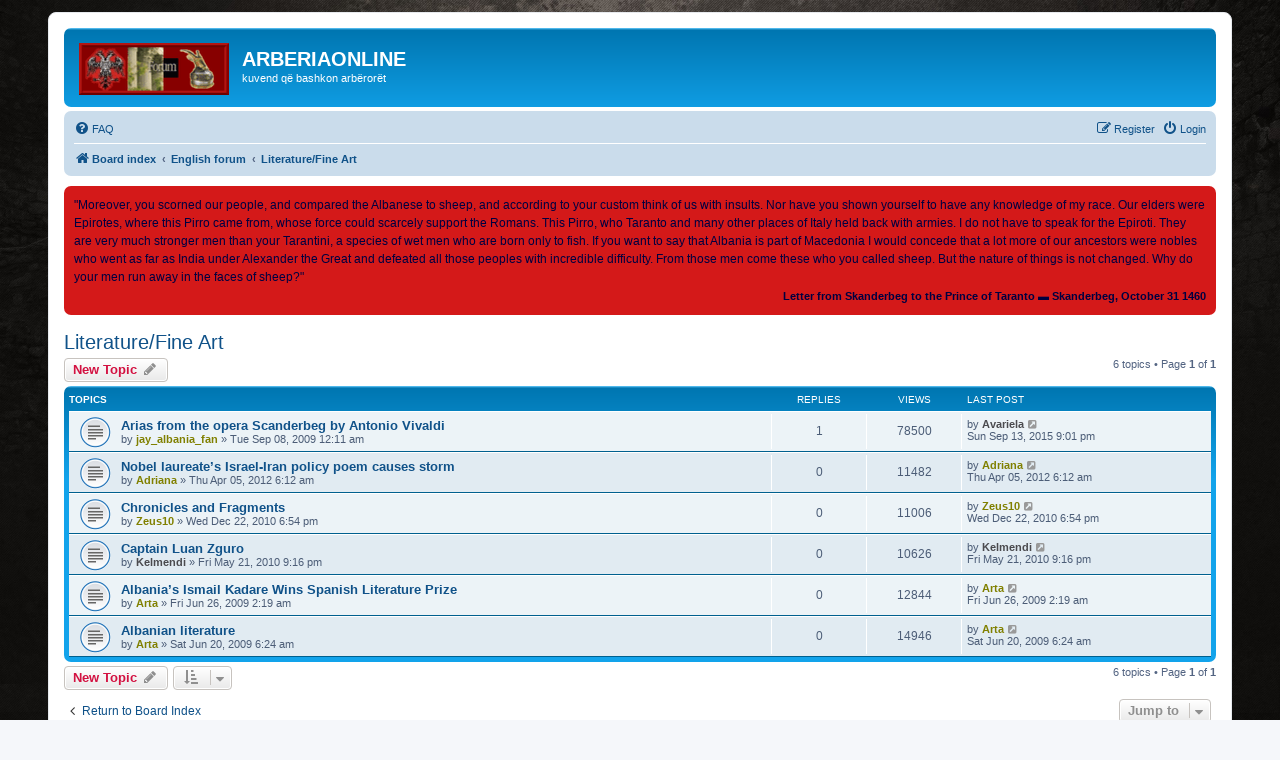

--- FILE ---
content_type: text/html; charset=UTF-8
request_url: http://www.arberiaonline.com/viewforum.php?f=26&sid=7e226346145ab946559af35042d5bec7
body_size: 7565
content:
<!DOCTYPE html>
<html dir="ltr" lang="en-gb">
<head>
<meta charset="utf-8" />
<meta http-equiv="X-UA-Compatible" content="IE=edge">
<meta name="viewport" content="width=device-width, initial-scale=1" />

<title>Literature/Fine Art - ARBERIAONLINE</title>

	<link rel="alternate" type="application/atom+xml" title="Feed - ARBERIAONLINE" href="/feed?sid=1c3ad8cb2e493fe86d54491569ef5a4f">	<link rel="alternate" type="application/atom+xml" title="Feed - News" href="/feed/news?sid=1c3ad8cb2e493fe86d54491569ef5a4f">	<link rel="alternate" type="application/atom+xml" title="Feed - All forums" href="/feed/forums?sid=1c3ad8cb2e493fe86d54491569ef5a4f">	<link rel="alternate" type="application/atom+xml" title="Feed - New Topics" href="/feed/topics?sid=1c3ad8cb2e493fe86d54491569ef5a4f">	<link rel="alternate" type="application/atom+xml" title="Feed - Active Topics" href="/feed/topics_active?sid=1c3ad8cb2e493fe86d54491569ef5a4f">	<link rel="alternate" type="application/atom+xml" title="Feed - Forum - Literature/Fine Art" href="/feed/forum/26?sid=1c3ad8cb2e493fe86d54491569ef5a4f">		
	<link rel="canonical" href="http://www.arberiaonline.com/viewforum.php?f=26">

<!--
	phpBB style name: prosilver
	Based on style:   prosilver (this is the default phpBB3 style)
	Original author:  Tom Beddard ( http://www.subBlue.com/ )
	Modified by:
-->

<link href="./assets/css/font-awesome.min.css?assets_version=220" rel="stylesheet">
<link href="./styles/prosilver/theme/stylesheet.css?assets_version=220" rel="stylesheet">
<link href="./styles/prosilver/theme/en/stylesheet.css?assets_version=220" rel="stylesheet">




<!--[if lte IE 9]>
	<link href="./styles/prosilver/theme/tweaks.css?assets_version=220" rel="stylesheet">
<![endif]-->

	
<link href="./ext/alex75/background/styles/prosilver/theme/background.css?assets_version=220" rel="stylesheet" media="screen" />
<link href="./ext/phpbb/boardannouncements/styles/all/theme/boardannouncements.css?assets_version=220" rel="stylesheet" media="screen" />



</head>
<body id="phpbb" class="nojs notouch section-viewforum ltr ">


<div id="wrap" class="wrap">
	<a id="top" class="top-anchor" accesskey="t"></a>
	<div id="page-header">
		<div class="headerbar" role="banner">
					<div class="inner">

			<div id="site-description" class="site-description">
		<a id="logo" class="logo" href="./index.php?sid=1c3ad8cb2e493fe86d54491569ef5a4f" title="Board index">
					<span class="site_logo"></span>
				</a>
				<h1>ARBERIAONLINE</h1>
				<p>kuvend që bashkon arbërorët</p>
				<p class="skiplink"><a href="#start_here">Skip to content</a></p>
			</div>

									
			</div>
					</div>
				<div class="navbar" role="navigation">
	<div class="inner">

	<ul id="nav-main" class="nav-main linklist" role="menubar">

		<li id="quick-links" class="quick-links dropdown-container responsive-menu hidden" data-skip-responsive="true">
			<a href="#" class="dropdown-trigger">
				<i class="icon fa-bars fa-fw" aria-hidden="true"></i><span>Quick links</span>
			</a>
			<div class="dropdown">
				<div class="pointer"><div class="pointer-inner"></div></div>
				<ul class="dropdown-contents" role="menu">
					
					
										<li class="separator"></li>

									</ul>
			</div>
		</li>

				<li data-skip-responsive="true">
			<a href="/help/faq?sid=1c3ad8cb2e493fe86d54491569ef5a4f" rel="help" title="Frequently Asked Questions" role="menuitem">
				<i class="icon fa-question-circle fa-fw" aria-hidden="true"></i><span>FAQ</span>
			</a>
		</li>
						
			<li class="rightside"  data-skip-responsive="true">
			<a href="./ucp.php?mode=login&amp;redirect=viewforum.php%3Ff%3D26&amp;sid=1c3ad8cb2e493fe86d54491569ef5a4f" title="Login" accesskey="x" role="menuitem">
				<i class="icon fa-power-off fa-fw" aria-hidden="true"></i><span>Login</span>
			</a>
		</li>
					<li class="rightside" data-skip-responsive="true">
				<a href="./ucp.php?mode=register&amp;sid=1c3ad8cb2e493fe86d54491569ef5a4f" role="menuitem">
					<i class="icon fa-pencil-square-o  fa-fw" aria-hidden="true"></i><span>Register</span>
				</a>
			</li>
						</ul>

	<ul id="nav-breadcrumbs" class="nav-breadcrumbs linklist navlinks" role="menubar">
				
		
		<li class="breadcrumbs" itemscope itemtype="https://schema.org/BreadcrumbList">

			
							<span class="crumb" itemtype="https://schema.org/ListItem" itemprop="itemListElement" itemscope><a itemprop="item" href="./index.php?sid=1c3ad8cb2e493fe86d54491569ef5a4f" accesskey="h" data-navbar-reference="index"><i class="icon fa-home fa-fw"></i><span itemprop="name">Board index</span></a><meta itemprop="position" content="1" /></span>

											
								<span class="crumb" itemtype="https://schema.org/ListItem" itemprop="itemListElement" itemscope data-forum-id="1"><a itemprop="item" href="./viewforum.php?f=1&amp;sid=1c3ad8cb2e493fe86d54491569ef5a4f"><span itemprop="name">English forum</span></a><meta itemprop="position" content="2" /></span>
															
								<span class="crumb" itemtype="https://schema.org/ListItem" itemprop="itemListElement" itemscope data-forum-id="26"><a itemprop="item" href="./viewforum.php?f=26&amp;sid=1c3ad8cb2e493fe86d54491569ef5a4f"><span itemprop="name">Literature/Fine Art</span></a><meta itemprop="position" content="3" /></span>
							
					</li>

		
			</ul>

	</div>
</div>
	</div>

	
	<a id="start_here" class="anchor"></a>
	<div id="page-body" class="page-body" role="main">
		
				<div id="phpbb_announcement" style="background-color:#d41919">
				<div><span style="color:#000040">"Moreover, you scorned our people, and compared the Albanese to sheep, and according to your custom think of us with insults. Nor have you shown yourself to have any knowledge of my race. Our elders were Epirotes, where this Pirro came from, whose force could scarcely support the Romans. This Pirro, who Taranto and many other places of Italy held back with armies. I do not have to speak for the Epiroti. They are very much stronger men than your Tarantini, a species of wet men who are born only to fish. If you want to say that Albania is part of Macedonia I would concede that a lot more of our ancestors were nobles who went as far as India under Alexander the Great and defeated all those peoples with incredible difficulty. From those men come these who you called sheep. But the nature of things is not changed. Why do your men run away in the faces of sheep?"</span><br>

<div style="text-align:right"><span style="color:#000040"><span style="font-size:85%;line-height:116%"><strong class="text-strong">Letter from Skanderbeg to the Prince of Taranto  ▬              Skanderbeg, October 31 1460</strong></span></span></div></div>
	</div>
<h2 class="forum-title"><a href="./viewforum.php?f=26&amp;sid=1c3ad8cb2e493fe86d54491569ef5a4f">Literature/Fine Art</a></h2>
<div>
	<!-- NOTE: remove the style="display: none" when you want to have the forum description on the forum body -->
	<div style="display: none !important;">Here you can talk about all types of literature and fine art.<br /></div>	</div>



	<div class="action-bar bar-top">

				
		<a href="./posting.php?mode=post&amp;f=26&amp;sid=1c3ad8cb2e493fe86d54491569ef5a4f" class="button" title="Post a new topic">
							<span>New Topic</span> <i class="icon fa-pencil fa-fw" aria-hidden="true"></i>
					</a>
				
	
	<div class="pagination">
				6 topics
					&bull; Page <strong>1</strong> of <strong>1</strong>
			</div>

	</div>




	
			<div class="forumbg">
		<div class="inner">
		<ul class="topiclist">
			<li class="header">
				<dl class="row-item">
					<dt><div class="list-inner">Topics</div></dt>
					<dd class="posts">Replies</dd>
					<dd class="views">Views</dd>
					<dd class="lastpost"><span>Last post</span></dd>
				</dl>
			</li>
		</ul>
		<ul class="topiclist topics">
	
				<li class="row bg1">
						<dl class="row-item topic_read">
				<dt title="No unread posts">
										<div class="list-inner">
																		<a href="./viewtopic.php?f=26&amp;t=602&amp;sid=1c3ad8cb2e493fe86d54491569ef5a4f" class="topictitle">Arias from the opera Scanderbeg by Antonio Vivaldi</a>																								<br />
						
												<div class="responsive-show" style="display: none;">
							Last post by <a href="./memberlist.php?mode=viewprofile&amp;u=49649&amp;sid=1c3ad8cb2e493fe86d54491569ef5a4f" style="color: #4b4b4f;" class="username-coloured">Avariela</a> &laquo; <a href="./viewtopic.php?f=26&amp;t=602&amp;p=42138&amp;sid=1c3ad8cb2e493fe86d54491569ef5a4f#p42138" title="Go to last post"><time datetime="2015-09-13T21:01:51+00:00">Sun Sep 13, 2015 9:01 pm</time></a>
													</div>
														<span class="responsive-show left-box" style="display: none;">Replies: <strong>1</strong></span>
													
						<div class="topic-poster responsive-hide left-box">
																												by <a href="./memberlist.php?mode=viewprofile&amp;u=75&amp;sid=1c3ad8cb2e493fe86d54491569ef5a4f" style="color: #808000;" class="username-coloured">jay_albania_fan</a> &raquo; <time datetime="2009-09-08T00:11:10+00:00">Tue Sep 08, 2009 12:11 am</time>
																				</div>

						
											</div>
				</dt>
				<dd class="posts">1 <dfn>Replies</dfn></dd>
				<dd class="views">78500 <dfn>Views</dfn></dd>
				<dd class="lastpost">
					<span><dfn>Last post </dfn>by <a href="./memberlist.php?mode=viewprofile&amp;u=49649&amp;sid=1c3ad8cb2e493fe86d54491569ef5a4f" style="color: #4b4b4f;" class="username-coloured">Avariela</a>													<a href="./viewtopic.php?f=26&amp;t=602&amp;p=42138&amp;sid=1c3ad8cb2e493fe86d54491569ef5a4f#p42138" title="Go to last post">
								<i class="icon fa-external-link-square fa-fw icon-lightgray icon-md" aria-hidden="true"></i><span class="sr-only"></span>
							</a>
												<br /><time datetime="2015-09-13T21:01:51+00:00">Sun Sep 13, 2015 9:01 pm</time>
					</span>
				</dd>
			</dl>
					</li>
		
	

	
	
				<li class="row bg2">
						<dl class="row-item topic_read">
				<dt title="No unread posts">
										<div class="list-inner">
																		<a href="./viewtopic.php?f=26&amp;t=5094&amp;sid=1c3ad8cb2e493fe86d54491569ef5a4f" class="topictitle">Nobel laureate’s Israel-Iran policy poem causes storm</a>																								<br />
						
												<div class="responsive-show" style="display: none;">
							Last post by <a href="./memberlist.php?mode=viewprofile&amp;u=55&amp;sid=1c3ad8cb2e493fe86d54491569ef5a4f" style="color: #808000;" class="username-coloured">Adriana</a> &laquo; <a href="./viewtopic.php?f=26&amp;t=5094&amp;p=32191&amp;sid=1c3ad8cb2e493fe86d54491569ef5a4f#p32191" title="Go to last post"><time datetime="2012-04-05T06:12:58+00:00">Thu Apr 05, 2012 6:12 am</time></a>
													</div>
													
						<div class="topic-poster responsive-hide left-box">
																												by <a href="./memberlist.php?mode=viewprofile&amp;u=55&amp;sid=1c3ad8cb2e493fe86d54491569ef5a4f" style="color: #808000;" class="username-coloured">Adriana</a> &raquo; <time datetime="2012-04-05T06:12:58+00:00">Thu Apr 05, 2012 6:12 am</time>
																				</div>

						
											</div>
				</dt>
				<dd class="posts">0 <dfn>Replies</dfn></dd>
				<dd class="views">11482 <dfn>Views</dfn></dd>
				<dd class="lastpost">
					<span><dfn>Last post </dfn>by <a href="./memberlist.php?mode=viewprofile&amp;u=55&amp;sid=1c3ad8cb2e493fe86d54491569ef5a4f" style="color: #808000;" class="username-coloured">Adriana</a>													<a href="./viewtopic.php?f=26&amp;t=5094&amp;p=32191&amp;sid=1c3ad8cb2e493fe86d54491569ef5a4f#p32191" title="Go to last post">
								<i class="icon fa-external-link-square fa-fw icon-lightgray icon-md" aria-hidden="true"></i><span class="sr-only"></span>
							</a>
												<br /><time datetime="2012-04-05T06:12:58+00:00">Thu Apr 05, 2012 6:12 am</time>
					</span>
				</dd>
			</dl>
					</li>
		
	

	
	
				<li class="row bg1">
						<dl class="row-item topic_read">
				<dt title="No unread posts">
										<div class="list-inner">
																		<a href="./viewtopic.php?f=26&amp;t=3700&amp;sid=1c3ad8cb2e493fe86d54491569ef5a4f" class="topictitle">Chronicles and Fragments</a>																								<br />
						
												<div class="responsive-show" style="display: none;">
							Last post by <a href="./memberlist.php?mode=viewprofile&amp;u=58&amp;sid=1c3ad8cb2e493fe86d54491569ef5a4f" style="color: #808000;" class="username-coloured">Zeus10</a> &laquo; <a href="./viewtopic.php?f=26&amp;t=3700&amp;p=22823&amp;sid=1c3ad8cb2e493fe86d54491569ef5a4f#p22823" title="Go to last post"><time datetime="2010-12-22T18:54:00+00:00">Wed Dec 22, 2010 6:54 pm</time></a>
													</div>
													
						<div class="topic-poster responsive-hide left-box">
																												by <a href="./memberlist.php?mode=viewprofile&amp;u=58&amp;sid=1c3ad8cb2e493fe86d54491569ef5a4f" style="color: #808000;" class="username-coloured">Zeus10</a> &raquo; <time datetime="2010-12-22T18:54:00+00:00">Wed Dec 22, 2010 6:54 pm</time>
																				</div>

						
											</div>
				</dt>
				<dd class="posts">0 <dfn>Replies</dfn></dd>
				<dd class="views">11006 <dfn>Views</dfn></dd>
				<dd class="lastpost">
					<span><dfn>Last post </dfn>by <a href="./memberlist.php?mode=viewprofile&amp;u=58&amp;sid=1c3ad8cb2e493fe86d54491569ef5a4f" style="color: #808000;" class="username-coloured">Zeus10</a>													<a href="./viewtopic.php?f=26&amp;t=3700&amp;p=22823&amp;sid=1c3ad8cb2e493fe86d54491569ef5a4f#p22823" title="Go to last post">
								<i class="icon fa-external-link-square fa-fw icon-lightgray icon-md" aria-hidden="true"></i><span class="sr-only"></span>
							</a>
												<br /><time datetime="2010-12-22T18:54:00+00:00">Wed Dec 22, 2010 6:54 pm</time>
					</span>
				</dd>
			</dl>
					</li>
		
	

	
	
				<li class="row bg2">
						<dl class="row-item topic_read">
				<dt title="No unread posts">
										<div class="list-inner">
																		<a href="./viewtopic.php?f=26&amp;t=2508&amp;sid=1c3ad8cb2e493fe86d54491569ef5a4f" class="topictitle">Captain Luan Zguro</a>																								<br />
						
												<div class="responsive-show" style="display: none;">
							Last post by <a href="./memberlist.php?mode=viewprofile&amp;u=1238&amp;sid=1c3ad8cb2e493fe86d54491569ef5a4f" style="color: #4b4b4f;" class="username-coloured">Kelmendi</a> &laquo; <a href="./viewtopic.php?f=26&amp;t=2508&amp;p=14495&amp;sid=1c3ad8cb2e493fe86d54491569ef5a4f#p14495" title="Go to last post"><time datetime="2010-05-21T21:16:18+00:00">Fri May 21, 2010 9:16 pm</time></a>
													</div>
													
						<div class="topic-poster responsive-hide left-box">
																												by <a href="./memberlist.php?mode=viewprofile&amp;u=1238&amp;sid=1c3ad8cb2e493fe86d54491569ef5a4f" style="color: #4b4b4f;" class="username-coloured">Kelmendi</a> &raquo; <time datetime="2010-05-21T21:16:18+00:00">Fri May 21, 2010 9:16 pm</time>
																				</div>

						
											</div>
				</dt>
				<dd class="posts">0 <dfn>Replies</dfn></dd>
				<dd class="views">10626 <dfn>Views</dfn></dd>
				<dd class="lastpost">
					<span><dfn>Last post </dfn>by <a href="./memberlist.php?mode=viewprofile&amp;u=1238&amp;sid=1c3ad8cb2e493fe86d54491569ef5a4f" style="color: #4b4b4f;" class="username-coloured">Kelmendi</a>													<a href="./viewtopic.php?f=26&amp;t=2508&amp;p=14495&amp;sid=1c3ad8cb2e493fe86d54491569ef5a4f#p14495" title="Go to last post">
								<i class="icon fa-external-link-square fa-fw icon-lightgray icon-md" aria-hidden="true"></i><span class="sr-only"></span>
							</a>
												<br /><time datetime="2010-05-21T21:16:18+00:00">Fri May 21, 2010 9:16 pm</time>
					</span>
				</dd>
			</dl>
					</li>
		
	

	
	
				<li class="row bg1">
						<dl class="row-item topic_read">
				<dt title="No unread posts">
										<div class="list-inner">
																		<a href="./viewtopic.php?f=26&amp;t=111&amp;sid=1c3ad8cb2e493fe86d54491569ef5a4f" class="topictitle">Albania’s Ismail Kadare Wins Spanish Literature Prize</a>																								<br />
						
												<div class="responsive-show" style="display: none;">
							Last post by <a href="./memberlist.php?mode=viewprofile&amp;u=54&amp;sid=1c3ad8cb2e493fe86d54491569ef5a4f" style="color: #808000;" class="username-coloured">Arta</a> &laquo; <a href="./viewtopic.php?f=26&amp;t=111&amp;p=439&amp;sid=1c3ad8cb2e493fe86d54491569ef5a4f#p439" title="Go to last post"><time datetime="2009-06-26T02:19:05+00:00">Fri Jun 26, 2009 2:19 am</time></a>
													</div>
													
						<div class="topic-poster responsive-hide left-box">
																												by <a href="./memberlist.php?mode=viewprofile&amp;u=54&amp;sid=1c3ad8cb2e493fe86d54491569ef5a4f" style="color: #808000;" class="username-coloured">Arta</a> &raquo; <time datetime="2009-06-26T02:19:05+00:00">Fri Jun 26, 2009 2:19 am</time>
																				</div>

						
											</div>
				</dt>
				<dd class="posts">0 <dfn>Replies</dfn></dd>
				<dd class="views">12844 <dfn>Views</dfn></dd>
				<dd class="lastpost">
					<span><dfn>Last post </dfn>by <a href="./memberlist.php?mode=viewprofile&amp;u=54&amp;sid=1c3ad8cb2e493fe86d54491569ef5a4f" style="color: #808000;" class="username-coloured">Arta</a>													<a href="./viewtopic.php?f=26&amp;t=111&amp;p=439&amp;sid=1c3ad8cb2e493fe86d54491569ef5a4f#p439" title="Go to last post">
								<i class="icon fa-external-link-square fa-fw icon-lightgray icon-md" aria-hidden="true"></i><span class="sr-only"></span>
							</a>
												<br /><time datetime="2009-06-26T02:19:05+00:00">Fri Jun 26, 2009 2:19 am</time>
					</span>
				</dd>
			</dl>
					</li>
		
	

	
	
				<li class="row bg2">
						<dl class="row-item topic_read">
				<dt title="No unread posts">
										<div class="list-inner">
																		<a href="./viewtopic.php?f=26&amp;t=85&amp;sid=1c3ad8cb2e493fe86d54491569ef5a4f" class="topictitle">Albanian literature</a>																								<br />
						
												<div class="responsive-show" style="display: none;">
							Last post by <a href="./memberlist.php?mode=viewprofile&amp;u=54&amp;sid=1c3ad8cb2e493fe86d54491569ef5a4f" style="color: #808000;" class="username-coloured">Arta</a> &laquo; <a href="./viewtopic.php?f=26&amp;t=85&amp;p=323&amp;sid=1c3ad8cb2e493fe86d54491569ef5a4f#p323" title="Go to last post"><time datetime="2009-06-20T06:24:05+00:00">Sat Jun 20, 2009 6:24 am</time></a>
													</div>
													
						<div class="topic-poster responsive-hide left-box">
																												by <a href="./memberlist.php?mode=viewprofile&amp;u=54&amp;sid=1c3ad8cb2e493fe86d54491569ef5a4f" style="color: #808000;" class="username-coloured">Arta</a> &raquo; <time datetime="2009-06-20T06:24:05+00:00">Sat Jun 20, 2009 6:24 am</time>
																				</div>

						
											</div>
				</dt>
				<dd class="posts">0 <dfn>Replies</dfn></dd>
				<dd class="views">14946 <dfn>Views</dfn></dd>
				<dd class="lastpost">
					<span><dfn>Last post </dfn>by <a href="./memberlist.php?mode=viewprofile&amp;u=54&amp;sid=1c3ad8cb2e493fe86d54491569ef5a4f" style="color: #808000;" class="username-coloured">Arta</a>													<a href="./viewtopic.php?f=26&amp;t=85&amp;p=323&amp;sid=1c3ad8cb2e493fe86d54491569ef5a4f#p323" title="Go to last post">
								<i class="icon fa-external-link-square fa-fw icon-lightgray icon-md" aria-hidden="true"></i><span class="sr-only"></span>
							</a>
												<br /><time datetime="2009-06-20T06:24:05+00:00">Sat Jun 20, 2009 6:24 am</time>
					</span>
				</dd>
			</dl>
					</li>
		
				</ul>
		</div>
	</div>
	

	<div class="action-bar bar-bottom">
					
			<a href="./posting.php?mode=post&amp;f=26&amp;sid=1c3ad8cb2e493fe86d54491569ef5a4f" class="button" title="Post a new topic">
							<span>New Topic</span> <i class="icon fa-pencil fa-fw" aria-hidden="true"></i>
						</a>

					
					<form method="post" action="./viewforum.php?f=26&amp;sid=1c3ad8cb2e493fe86d54491569ef5a4f">
			<div class="dropdown-container dropdown-container-left dropdown-button-control sort-tools">
	<span title="Display and sorting options" class="button button-secondary dropdown-trigger dropdown-select">
		<i class="icon fa-sort-amount-asc fa-fw" aria-hidden="true"></i>
		<span class="caret"><i class="icon fa-sort-down fa-fw" aria-hidden="true"></i></span>
	</span>
	<div class="dropdown hidden">
		<div class="pointer"><div class="pointer-inner"></div></div>
		<div class="dropdown-contents">
			<fieldset class="display-options">
							<label>Display: <select name="st" id="st"><option value="0" selected="selected">All Topics</option><option value="1">1 day</option><option value="7">7 days</option><option value="14">2 weeks</option><option value="30">1 month</option><option value="90">3 months</option><option value="180">6 months</option><option value="365">1 year</option></select></label>
								<label>Sort by: <select name="sk" id="sk"><option value="a">Author</option><option value="t" selected="selected">Post time</option><option value="r">Replies</option><option value="s">Subject</option><option value="v">Views</option></select></label>
				<label>Direction: <select name="sd" id="sd"><option value="a">Ascending</option><option value="d" selected="selected">Descending</option></select></label>
								<hr class="dashed" />
				<input type="submit" class="button2" name="sort" value="Go" />
						</fieldset>
		</div>
	</div>
</div>
			</form>
		
		<div class="pagination">
						6 topics
							 &bull; Page <strong>1</strong> of <strong>1</strong>
					</div>
	</div>


<div class="action-bar actions-jump">
		<p class="jumpbox-return">
		<a href="./index.php?sid=1c3ad8cb2e493fe86d54491569ef5a4f" class="left-box arrow-left" accesskey="r">
			<i class="icon fa-angle-left fa-fw icon-black" aria-hidden="true"></i><span>Return to Board Index</span>
		</a>
	</p>
	
		<div class="jumpbox dropdown-container dropdown-container-right dropdown-up dropdown-left dropdown-button-control" id="jumpbox">
			<span title="Jump to" class="button button-secondary dropdown-trigger dropdown-select">
				<span>Jump to</span>
				<span class="caret"><i class="icon fa-sort-down fa-fw" aria-hidden="true"></i></span>
			</span>
		<div class="dropdown">
			<div class="pointer"><div class="pointer-inner"></div></div>
			<ul class="dropdown-contents">
																				<li><a href="./viewforum.php?f=3&amp;sid=1c3ad8cb2e493fe86d54491569ef5a4f" class="jumpbox-cat-link"> <span> ARBËRIAONLINE FORUM</span></a></li>
																<li><a href="./viewforum.php?f=8&amp;sid=1c3ad8cb2e493fe86d54491569ef5a4f" class="jumpbox-sub-link"><span class="spacer"></span> <span>&#8627; &nbsp; Misioni i forumit</span></a></li>
																<li><a href="./viewforum.php?f=9&amp;sid=1c3ad8cb2e493fe86d54491569ef5a4f" class="jumpbox-sub-link"><span class="spacer"></span> <span>&#8627; &nbsp; Rregullat e forumit/Forum rules</span></a></li>
																<li><a href="./viewforum.php?f=10&amp;sid=1c3ad8cb2e493fe86d54491569ef5a4f" class="jumpbox-sub-link"><span class="spacer"></span> <span>&#8627; &nbsp; Njoftime, lajme për komunitetin</span></a></li>
																<li><a href="./viewforum.php?f=106&amp;sid=1c3ad8cb2e493fe86d54491569ef5a4f" class="jumpbox-sub-link"><span class="spacer"></span> <span>&#8627; &nbsp; Pyetje rreth këtij forumi</span></a></li>
																<li><a href="./viewforum.php?f=107&amp;sid=1c3ad8cb2e493fe86d54491569ef5a4f" class="jumpbox-sub-link"><span class="spacer"></span> <span>&#8627; &nbsp; Vërejtje për moderimin, këshilla.</span></a></li>
																<li><a href="./viewforum.php?f=108&amp;sid=1c3ad8cb2e493fe86d54491569ef5a4f" class="jumpbox-sub-link"><span class="spacer"></span> <span>&#8627; &nbsp; Aplikime për staf.</span></a></li>
																<li><a href="./viewforum.php?f=126&amp;sid=1c3ad8cb2e493fe86d54491569ef5a4f" class="jumpbox-sub-link"><span class="spacer"></span> <span>&#8627; &nbsp; Portali i Forumit</span></a></li>
																<li><a href="./viewforum.php?f=11&amp;sid=1c3ad8cb2e493fe86d54491569ef5a4f" class="jumpbox-cat-link"> <span> Komuniteti juaj</span></a></li>
																<li><a href="./viewforum.php?f=12&amp;sid=1c3ad8cb2e493fe86d54491569ef5a4f" class="jumpbox-sub-link"><span class="spacer"></span> <span>&#8627; &nbsp; Prezantohuni ne komunitetin e forumit</span></a></li>
																<li><a href="./viewforum.php?f=97&amp;sid=1c3ad8cb2e493fe86d54491569ef5a4f" class="jumpbox-sub-link"><span class="spacer"></span> <span>&#8627; &nbsp; Përshëndetje dhe urime</span></a></li>
																<li><a href="./viewforum.php?f=20&amp;sid=1c3ad8cb2e493fe86d54491569ef5a4f" class="jumpbox-sub-link"><span class="spacer"></span> <span>&#8627; &nbsp; Ndihme per komunitetin</span></a></li>
																<li><a href="./viewforum.php?f=70&amp;sid=1c3ad8cb2e493fe86d54491569ef5a4f" class="jumpbox-sub-link"><span class="spacer"></span> <span>&#8627; &nbsp; Diasporë dhe komunitete</span></a></li>
																<li><a href="./viewforum.php?f=19&amp;sid=1c3ad8cb2e493fe86d54491569ef5a4f" class="jumpbox-sub-link"><span class="spacer"></span> <span>&#8627; &nbsp; Këndi i fotografisë</span></a></li>
																<li><a href="./viewforum.php?f=104&amp;sid=1c3ad8cb2e493fe86d54491569ef5a4f" class="jumpbox-sub-link"><span class="spacer"></span> <span>&#8627; &nbsp; Forum pa kategori</span></a></li>
																<li><a href="./viewforum.php?f=37&amp;sid=1c3ad8cb2e493fe86d54491569ef5a4f" class="jumpbox-cat-link"> <span> Histori</span></a></li>
																<li><a href="./viewforum.php?f=38&amp;sid=1c3ad8cb2e493fe86d54491569ef5a4f" class="jumpbox-sub-link"><span class="spacer"></span> <span>&#8627; &nbsp; Historia e Shqiperise</span></a></li>
																<li><a href="./viewforum.php?f=73&amp;sid=1c3ad8cb2e493fe86d54491569ef5a4f" class="jumpbox-sub-link"><span class="spacer"></span> <span>&#8627; &nbsp; Arkeologji, antropologji</span></a></li>
																<li><a href="./viewforum.php?f=134&amp;sid=1c3ad8cb2e493fe86d54491569ef5a4f" class="jumpbox-sub-link"><span class="spacer"></span><span class="spacer"></span> <span>&#8627; &nbsp; Antropologji raciale</span></a></li>
																<li><a href="./viewforum.php?f=129&amp;sid=1c3ad8cb2e493fe86d54491569ef5a4f" class="jumpbox-sub-link"><span class="spacer"></span><span class="spacer"></span> <span>&#8627; &nbsp; Gjenetikë</span></a></li>
																<li><a href="./viewforum.php?f=74&amp;sid=1c3ad8cb2e493fe86d54491569ef5a4f" class="jumpbox-sub-link"><span class="spacer"></span> <span>&#8627; &nbsp; Video historike</span></a></li>
																<li><a href="./viewforum.php?f=75&amp;sid=1c3ad8cb2e493fe86d54491569ef5a4f" class="jumpbox-sub-link"><span class="spacer"></span> <span>&#8627; &nbsp; Citime historike për shqiptarët</span></a></li>
																<li><a href="./viewforum.php?f=76&amp;sid=1c3ad8cb2e493fe86d54491569ef5a4f" class="jumpbox-sub-link"><span class="spacer"></span> <span>&#8627; &nbsp; Fotografi historike</span></a></li>
																<li><a href="./viewforum.php?f=77&amp;sid=1c3ad8cb2e493fe86d54491569ef5a4f" class="jumpbox-sub-link"><span class="spacer"></span> <span>&#8627; &nbsp; Harta historike</span></a></li>
																<li><a href="./viewforum.php?f=78&amp;sid=1c3ad8cb2e493fe86d54491569ef5a4f" class="jumpbox-sub-link"><span class="spacer"></span> <span>&#8627; &nbsp; Histori boterore</span></a></li>
																<li><a href="./viewforum.php?f=79&amp;sid=1c3ad8cb2e493fe86d54491569ef5a4f" class="jumpbox-sub-link"><span class="spacer"></span><span class="spacer"></span> <span>&#8627; &nbsp; Historia e Mesdheut dhe Ballkanit</span></a></li>
																<li><a href="./viewforum.php?f=80&amp;sid=1c3ad8cb2e493fe86d54491569ef5a4f" class="jumpbox-sub-link"><span class="spacer"></span><span class="spacer"></span> <span>&#8627; &nbsp; Historia e Europës</span></a></li>
																<li><a href="./viewforum.php?f=109&amp;sid=1c3ad8cb2e493fe86d54491569ef5a4f" class="jumpbox-sub-link"><span class="spacer"></span><span class="spacer"></span> <span>&#8627; &nbsp; Histori e përgjithshme botërore</span></a></li>
																<li><a href="./viewforum.php?f=110&amp;sid=1c3ad8cb2e493fe86d54491569ef5a4f" class="jumpbox-sub-link"><span class="spacer"></span> <span>&#8627; &nbsp; Figura kombetare</span></a></li>
																<li><a href="./viewforum.php?f=41&amp;sid=1c3ad8cb2e493fe86d54491569ef5a4f" class="jumpbox-cat-link"> <span> Gjuhë dhe linguistikë</span></a></li>
																<li><a href="./viewforum.php?f=42&amp;sid=1c3ad8cb2e493fe86d54491569ef5a4f" class="jumpbox-sub-link"><span class="spacer"></span> <span>&#8627; &nbsp; Gjuha shqipe</span></a></li>
																<li><a href="./viewforum.php?f=82&amp;sid=1c3ad8cb2e493fe86d54491569ef5a4f" class="jumpbox-sub-link"><span class="spacer"></span> <span>&#8627; &nbsp; Linguistikë</span></a></li>
																<li><a href="./viewforum.php?f=83&amp;sid=1c3ad8cb2e493fe86d54491569ef5a4f" class="jumpbox-sub-link"><span class="spacer"></span> <span>&#8627; &nbsp; Perkthimi</span></a></li>
																<li><a href="./viewforum.php?f=62&amp;sid=1c3ad8cb2e493fe86d54491569ef5a4f" class="jumpbox-cat-link"> <span> Media dhe shtypi</span></a></li>
																<li><a href="./viewforum.php?f=63&amp;sid=1c3ad8cb2e493fe86d54491569ef5a4f" class="jumpbox-sub-link"><span class="spacer"></span> <span>&#8627; &nbsp; Artikulli i ditës</span></a></li>
																<li><a href="./viewforum.php?f=64&amp;sid=1c3ad8cb2e493fe86d54491569ef5a4f" class="jumpbox-sub-link"><span class="spacer"></span> <span>&#8627; &nbsp; Problematika shqiptare në media/shtyp</span></a></li>
																<li><a href="./viewforum.php?f=65&amp;sid=1c3ad8cb2e493fe86d54491569ef5a4f" class="jumpbox-sub-link"><span class="spacer"></span> <span>&#8627; &nbsp; Problematika nderkombëtare</span></a></li>
																<li><a href="./viewforum.php?f=124&amp;sid=1c3ad8cb2e493fe86d54491569ef5a4f" class="jumpbox-sub-link"><span class="spacer"></span> <span>&#8627; &nbsp; Lajme</span></a></li>
																<li><a href="./viewforum.php?f=55&amp;sid=1c3ad8cb2e493fe86d54491569ef5a4f" class="jumpbox-cat-link"> <span> Politikë</span></a></li>
																<li><a href="./viewforum.php?f=56&amp;sid=1c3ad8cb2e493fe86d54491569ef5a4f" class="jumpbox-sub-link"><span class="spacer"></span> <span>&#8627; &nbsp; Politikë shqiptare</span></a></li>
																<li><a href="./viewforum.php?f=57&amp;sid=1c3ad8cb2e493fe86d54491569ef5a4f" class="jumpbox-sub-link"><span class="spacer"></span> <span>&#8627; &nbsp; Politikë ndërkombëtare</span></a></li>
																<li><a href="./viewforum.php?f=69&amp;sid=1c3ad8cb2e493fe86d54491569ef5a4f" class="jumpbox-sub-link"><span class="spacer"></span> <span>&#8627; &nbsp; Diplomaci dhe e drejtë ndëkombëtare.</span></a></li>
																<li><a href="./viewforum.php?f=21&amp;sid=1c3ad8cb2e493fe86d54491569ef5a4f" class="jumpbox-cat-link"> <span> Kulturë</span></a></li>
																<li><a href="./viewforum.php?f=22&amp;sid=1c3ad8cb2e493fe86d54491569ef5a4f" class="jumpbox-sub-link"><span class="spacer"></span> <span>&#8627; &nbsp; Arti shqiptar</span></a></li>
																<li><a href="./viewforum.php?f=23&amp;sid=1c3ad8cb2e493fe86d54491569ef5a4f" class="jumpbox-sub-link"><span class="spacer"></span> <span>&#8627; &nbsp; Art/Kulture e huaj</span></a></li>
																<li><a href="./viewforum.php?f=24&amp;sid=1c3ad8cb2e493fe86d54491569ef5a4f" class="jumpbox-sub-link"><span class="spacer"></span> <span>&#8627; &nbsp; Muzikë Shqiptare</span></a></li>
																<li><a href="./viewforum.php?f=71&amp;sid=1c3ad8cb2e493fe86d54491569ef5a4f" class="jumpbox-sub-link"><span class="spacer"></span> <span>&#8627; &nbsp; Folklori shqiptar</span></a></li>
																<li><a href="./viewforum.php?f=105&amp;sid=1c3ad8cb2e493fe86d54491569ef5a4f" class="jumpbox-sub-link"><span class="spacer"></span> <span>&#8627; &nbsp; Kuzhina shqiptare/e huaj</span></a></li>
																<li><a href="./viewforum.php?f=99&amp;sid=1c3ad8cb2e493fe86d54491569ef5a4f" class="jumpbox-cat-link"> <span> Letërsi</span></a></li>
																<li><a href="./viewforum.php?f=100&amp;sid=1c3ad8cb2e493fe86d54491569ef5a4f" class="jumpbox-sub-link"><span class="spacer"></span> <span>&#8627; &nbsp; Letërsia shqiptare</span></a></li>
																<li><a href="./viewforum.php?f=102&amp;sid=1c3ad8cb2e493fe86d54491569ef5a4f" class="jumpbox-sub-link"><span class="spacer"></span><span class="spacer"></span> <span>&#8627; &nbsp; Proza</span></a></li>
																<li><a href="./viewforum.php?f=103&amp;sid=1c3ad8cb2e493fe86d54491569ef5a4f" class="jumpbox-sub-link"><span class="spacer"></span><span class="spacer"></span> <span>&#8627; &nbsp; Poezia</span></a></li>
																<li><a href="./viewforum.php?f=101&amp;sid=1c3ad8cb2e493fe86d54491569ef5a4f" class="jumpbox-sub-link"><span class="spacer"></span> <span>&#8627; &nbsp; Letërsi e huaj</span></a></li>
																<li><a href="./viewforum.php?f=123&amp;sid=1c3ad8cb2e493fe86d54491569ef5a4f" class="jumpbox-sub-link"><span class="spacer"></span> <span>&#8627; &nbsp; Letërsi historike dhe analiza gjuhësore.</span></a></li>
																<li><a href="./viewforum.php?f=39&amp;sid=1c3ad8cb2e493fe86d54491569ef5a4f" class="jumpbox-cat-link"> <span> Sporti</span></a></li>
																<li><a href="./viewforum.php?f=40&amp;sid=1c3ad8cb2e493fe86d54491569ef5a4f" class="jumpbox-sub-link"><span class="spacer"></span> <span>&#8627; &nbsp; Futbolli shqiptar</span></a></li>
																<li><a href="./viewforum.php?f=81&amp;sid=1c3ad8cb2e493fe86d54491569ef5a4f" class="jumpbox-sub-link"><span class="spacer"></span> <span>&#8627; &nbsp; Futbolli ndërkombëtar</span></a></li>
																<li><a href="./viewforum.php?f=84&amp;sid=1c3ad8cb2e493fe86d54491569ef5a4f" class="jumpbox-sub-link"><span class="spacer"></span> <span>&#8627; &nbsp; Sporti shqiptar</span></a></li>
																<li><a href="./viewforum.php?f=85&amp;sid=1c3ad8cb2e493fe86d54491569ef5a4f" class="jumpbox-sub-link"><span class="spacer"></span> <span>&#8627; &nbsp; Sporti ndërkombëtar</span></a></li>
																<li><a href="./viewforum.php?f=43&amp;sid=1c3ad8cb2e493fe86d54491569ef5a4f" class="jumpbox-cat-link"> <span> Fe, komunitete fetare, filozofi</span></a></li>
																<li><a href="./viewforum.php?f=44&amp;sid=1c3ad8cb2e493fe86d54491569ef5a4f" class="jumpbox-sub-link"><span class="spacer"></span> <span>&#8627; &nbsp; Filozofi</span></a></li>
																<li><a href="./viewforum.php?f=45&amp;sid=1c3ad8cb2e493fe86d54491569ef5a4f" class="jumpbox-sub-link"><span class="spacer"></span> <span>&#8627; &nbsp; Ateizëm, agnosticizëm, besime të tjera.</span></a></li>
																<li><a href="./viewforum.php?f=128&amp;sid=1c3ad8cb2e493fe86d54491569ef5a4f" class="jumpbox-sub-link"><span class="spacer"></span><span class="spacer"></span> <span>&#8627; &nbsp; Toleranca fetare</span></a></li>
																<li><a href="./viewforum.php?f=46&amp;sid=1c3ad8cb2e493fe86d54491569ef5a4f" class="jumpbox-sub-link"><span class="spacer"></span> <span>&#8627; &nbsp; Besim i krishterë</span></a></li>
																<li><a href="./viewforum.php?f=47&amp;sid=1c3ad8cb2e493fe86d54491569ef5a4f" class="jumpbox-sub-link"><span class="spacer"></span> <span>&#8627; &nbsp; Feja Islame</span></a></li>
																<li><a href="./viewforum.php?f=48&amp;sid=1c3ad8cb2e493fe86d54491569ef5a4f" class="jumpbox-cat-link"> <span> Ekonomia</span></a></li>
																<li><a href="./viewforum.php?f=49&amp;sid=1c3ad8cb2e493fe86d54491569ef5a4f" class="jumpbox-sub-link"><span class="spacer"></span> <span>&#8627; &nbsp; Ekonomia shqiptare</span></a></li>
																<li><a href="./viewforum.php?f=50&amp;sid=1c3ad8cb2e493fe86d54491569ef5a4f" class="jumpbox-sub-link"><span class="spacer"></span> <span>&#8627; &nbsp; Ekonomia botërore</span></a></li>
																<li><a href="./viewforum.php?f=95&amp;sid=1c3ad8cb2e493fe86d54491569ef5a4f" class="jumpbox-sub-link"><span class="spacer"></span> <span>&#8627; &nbsp; Biznes</span></a></li>
																<li><a href="./viewforum.php?f=96&amp;sid=1c3ad8cb2e493fe86d54491569ef5a4f" class="jumpbox-sub-link"><span class="spacer"></span> <span>&#8627; &nbsp; Reklama</span></a></li>
																<li><a href="./viewforum.php?f=66&amp;sid=1c3ad8cb2e493fe86d54491569ef5a4f" class="jumpbox-cat-link"> <span> Ndjenjë dhe romancë</span></a></li>
																<li><a href="./viewforum.php?f=67&amp;sid=1c3ad8cb2e493fe86d54491569ef5a4f" class="jumpbox-sub-link"><span class="spacer"></span> <span>&#8627; &nbsp; Dashuria</span></a></li>
																<li><a href="./viewforum.php?f=68&amp;sid=1c3ad8cb2e493fe86d54491569ef5a4f" class="jumpbox-sub-link"><span class="spacer"></span> <span>&#8627; &nbsp; Seks dhe seksualitet</span></a></li>
																<li><a href="./viewforum.php?f=98&amp;sid=1c3ad8cb2e493fe86d54491569ef5a4f" class="jumpbox-sub-link"><span class="spacer"></span> <span>&#8627; &nbsp; Njihuni dhe krijoni lidhje.</span></a></li>
																<li><a href="./viewforum.php?f=51&amp;sid=1c3ad8cb2e493fe86d54491569ef5a4f" class="jumpbox-cat-link"> <span> Shkencë, teknologji, realitet</span></a></li>
																<li><a href="./viewforum.php?f=52&amp;sid=1c3ad8cb2e493fe86d54491569ef5a4f" class="jumpbox-sub-link"><span class="spacer"></span> <span>&#8627; &nbsp; Teknologji</span></a></li>
																<li><a href="./viewforum.php?f=53&amp;sid=1c3ad8cb2e493fe86d54491569ef5a4f" class="jumpbox-sub-link"><span class="spacer"></span> <span>&#8627; &nbsp; Informatikë</span></a></li>
																<li><a href="./viewforum.php?f=54&amp;sid=1c3ad8cb2e493fe86d54491569ef5a4f" class="jumpbox-sub-link"><span class="spacer"></span> <span>&#8627; &nbsp; Shkencat humane dhe shoqërore</span></a></li>
																<li><a href="./viewforum.php?f=113&amp;sid=1c3ad8cb2e493fe86d54491569ef5a4f" class="jumpbox-sub-link"><span class="spacer"></span> <span>&#8627; &nbsp; Bota e misterit, fenomene paranormale</span></a></li>
																<li><a href="./viewforum.php?f=58&amp;sid=1c3ad8cb2e493fe86d54491569ef5a4f" class="jumpbox-cat-link"> <span> Argëtim, kuriozitete dhe zbavitje</span></a></li>
																<li><a href="./viewforum.php?f=59&amp;sid=1c3ad8cb2e493fe86d54491569ef5a4f" class="jumpbox-sub-link"><span class="spacer"></span> <span>&#8627; &nbsp; Humor</span></a></li>
																<li><a href="./viewforum.php?f=60&amp;sid=1c3ad8cb2e493fe86d54491569ef5a4f" class="jumpbox-sub-link"><span class="spacer"></span> <span>&#8627; &nbsp; Kuriozitete dhe lojra zbavitëse</span></a></li>
																<li><a href="./viewforum.php?f=61&amp;sid=1c3ad8cb2e493fe86d54491569ef5a4f" class="jumpbox-sub-link"><span class="spacer"></span> <span>&#8627; &nbsp; Muzike, këngë</span></a></li>
																<li><a href="./viewforum.php?f=72&amp;sid=1c3ad8cb2e493fe86d54491569ef5a4f" class="jumpbox-sub-link"><span class="spacer"></span> <span>&#8627; &nbsp; Kinematografi dhe televizion</span></a></li>
																<li><a href="./viewforum.php?f=111&amp;sid=1c3ad8cb2e493fe86d54491569ef5a4f" class="jumpbox-sub-link"><span class="spacer"></span> <span>&#8627; &nbsp; Turizëm dhe udhëtime</span></a></li>
																<li><a href="./viewforum.php?f=114&amp;sid=1c3ad8cb2e493fe86d54491569ef5a4f" class="jumpbox-cat-link"> <span> Blogje dhe website</span></a></li>
																<li><a href="./viewforum.php?f=118&amp;sid=1c3ad8cb2e493fe86d54491569ef5a4f" class="jumpbox-sub-link"><span class="spacer"></span> <span>&#8627; &nbsp; Blogje dhe website</span></a></li>
																<li><a href="./viewforum.php?f=117&amp;sid=1c3ad8cb2e493fe86d54491569ef5a4f" class="jumpbox-sub-link"><span class="spacer"></span><span class="spacer"></span> <span>&#8627; &nbsp; Arberiaonline</span></a></li>
																<li><a href="./viewforum.php?f=115&amp;sid=1c3ad8cb2e493fe86d54491569ef5a4f" class="jumpbox-sub-link"><span class="spacer"></span><span class="spacer"></span> <span>&#8627; &nbsp; Albpelasgian</span></a></li>
																<li><a href="./viewforum.php?f=116&amp;sid=1c3ad8cb2e493fe86d54491569ef5a4f" class="jumpbox-sub-link"><span class="spacer"></span><span class="spacer"></span> <span>&#8627; &nbsp; Zeus10</span></a></li>
																<li><a href="./viewforum.php?f=119&amp;sid=1c3ad8cb2e493fe86d54491569ef5a4f" class="jumpbox-sub-link"><span class="spacer"></span><span class="spacer"></span> <span>&#8627; &nbsp; Mallakastrioti</span></a></li>
																<li><a href="./viewforum.php?f=127&amp;sid=1c3ad8cb2e493fe86d54491569ef5a4f" class="jumpbox-sub-link"><span class="spacer"></span><span class="spacer"></span> <span>&#8627; &nbsp; Arban Blandi</span></a></li>
																<li><a href="./viewforum.php?f=121&amp;sid=1c3ad8cb2e493fe86d54491569ef5a4f" class="jumpbox-sub-link"><span class="spacer"></span> <span>&#8627; &nbsp; Arberiaonline, artikuj dhe analiza</span></a></li>
																<li><a href="./viewforum.php?f=1&amp;sid=1c3ad8cb2e493fe86d54491569ef5a4f" class="jumpbox-cat-link"> <span> English forum</span></a></li>
																<li><a href="./viewforum.php?f=4&amp;sid=1c3ad8cb2e493fe86d54491569ef5a4f" class="jumpbox-sub-link"><span class="spacer"></span> <span>&#8627; &nbsp; Community Information, News and Announcements</span></a></li>
																<li><a href="./viewforum.php?f=5&amp;sid=1c3ad8cb2e493fe86d54491569ef5a4f" class="jumpbox-sub-link"><span class="spacer"></span> <span>&#8627; &nbsp; Member spotlight, greetings, welcomes</span></a></li>
																<li><a href="./viewforum.php?f=6&amp;sid=1c3ad8cb2e493fe86d54491569ef5a4f" class="jumpbox-sub-link"><span class="spacer"></span> <span>&#8627; &nbsp; General forum</span></a></li>
																<li><a href="./viewforum.php?f=7&amp;sid=1c3ad8cb2e493fe86d54491569ef5a4f" class="jumpbox-sub-link"><span class="spacer"></span> <span>&#8627; &nbsp; History</span></a></li>
																<li><a href="./viewforum.php?f=30&amp;sid=1c3ad8cb2e493fe86d54491569ef5a4f" class="jumpbox-sub-link"><span class="spacer"></span><span class="spacer"></span> <span>&#8627; &nbsp; Albanian history</span></a></li>
																<li><a href="./viewforum.php?f=31&amp;sid=1c3ad8cb2e493fe86d54491569ef5a4f" class="jumpbox-sub-link"><span class="spacer"></span><span class="spacer"></span> <span>&#8627; &nbsp; Quotes Albanian history</span></a></li>
																<li><a href="./viewforum.php?f=32&amp;sid=1c3ad8cb2e493fe86d54491569ef5a4f" class="jumpbox-sub-link"><span class="spacer"></span><span class="spacer"></span> <span>&#8627; &nbsp; General World history</span></a></li>
																<li><a href="./viewforum.php?f=33&amp;sid=1c3ad8cb2e493fe86d54491569ef5a4f" class="jumpbox-sub-link"><span class="spacer"></span><span class="spacer"></span><span class="spacer"></span> <span>&#8627; &nbsp; Balkan history</span></a></li>
																<li><a href="./viewforum.php?f=34&amp;sid=1c3ad8cb2e493fe86d54491569ef5a4f" class="jumpbox-sub-link"><span class="spacer"></span><span class="spacer"></span><span class="spacer"></span> <span>&#8627; &nbsp; Mediterranean history</span></a></li>
																<li><a href="./viewforum.php?f=35&amp;sid=1c3ad8cb2e493fe86d54491569ef5a4f" class="jumpbox-sub-link"><span class="spacer"></span><span class="spacer"></span><span class="spacer"></span> <span>&#8627; &nbsp; Europe history</span></a></li>
																<li><a href="./viewforum.php?f=36&amp;sid=1c3ad8cb2e493fe86d54491569ef5a4f" class="jumpbox-sub-link"><span class="spacer"></span><span class="spacer"></span><span class="spacer"></span> <span>&#8627; &nbsp; Archeology, anthropology</span></a></li>
																<li><a href="./viewforum.php?f=13&amp;sid=1c3ad8cb2e493fe86d54491569ef5a4f" class="jumpbox-sub-link"><span class="spacer"></span> <span>&#8627; &nbsp; Language</span></a></li>
																<li><a href="./viewforum.php?f=14&amp;sid=1c3ad8cb2e493fe86d54491569ef5a4f" class="jumpbox-sub-link"><span class="spacer"></span> <span>&#8627; &nbsp; Entertainment</span></a></li>
																<li><a href="./viewforum.php?f=15&amp;sid=1c3ad8cb2e493fe86d54491569ef5a4f" class="jumpbox-sub-link"><span class="spacer"></span> <span>&#8627; &nbsp; Love</span></a></li>
																<li><a href="./viewforum.php?f=16&amp;sid=1c3ad8cb2e493fe86d54491569ef5a4f" class="jumpbox-sub-link"><span class="spacer"></span> <span>&#8627; &nbsp; Sports</span></a></li>
																<li><a href="./viewforum.php?f=17&amp;sid=1c3ad8cb2e493fe86d54491569ef5a4f" class="jumpbox-sub-link"><span class="spacer"></span> <span>&#8627; &nbsp; Travel/tourism</span></a></li>
																<li><a href="./viewforum.php?f=18&amp;sid=1c3ad8cb2e493fe86d54491569ef5a4f" class="jumpbox-sub-link"><span class="spacer"></span> <span>&#8627; &nbsp; Politics</span></a></li>
																<li><a href="./viewforum.php?f=25&amp;sid=1c3ad8cb2e493fe86d54491569ef5a4f" class="jumpbox-sub-link"><span class="spacer"></span> <span>&#8627; &nbsp; Current Events/Articles</span></a></li>
																<li><a href="./viewforum.php?f=26&amp;sid=1c3ad8cb2e493fe86d54491569ef5a4f" class="jumpbox-sub-link"><span class="spacer"></span> <span>&#8627; &nbsp; Literature/Fine Art</span></a></li>
																<li><a href="./viewforum.php?f=27&amp;sid=1c3ad8cb2e493fe86d54491569ef5a4f" class="jumpbox-sub-link"><span class="spacer"></span> <span>&#8627; &nbsp; Culture</span></a></li>
																<li><a href="./viewforum.php?f=28&amp;sid=1c3ad8cb2e493fe86d54491569ef5a4f" class="jumpbox-sub-link"><span class="spacer"></span> <span>&#8627; &nbsp; Religion and Philosophy</span></a></li>
																<li><a href="./viewforum.php?f=29&amp;sid=1c3ad8cb2e493fe86d54491569ef5a4f" class="jumpbox-sub-link"><span class="spacer"></span> <span>&#8627; &nbsp; Technology</span></a></li>
																<li><a href="./viewforum.php?f=112&amp;sid=1c3ad8cb2e493fe86d54491569ef5a4f" class="jumpbox-forum-link"> <span> Forum Archive</span></a></li>
																<li><a href="./viewforum.php?f=91&amp;sid=1c3ad8cb2e493fe86d54491569ef5a4f" class="jumpbox-cat-link"> <span> International Languages Forums</span></a></li>
																<li><a href="./viewforum.php?f=92&amp;sid=1c3ad8cb2e493fe86d54491569ef5a4f" class="jumpbox-sub-link"><span class="spacer"></span> <span>&#8627; &nbsp; Forum pour la langue française</span></a></li>
																<li><a href="./viewforum.php?f=93&amp;sid=1c3ad8cb2e493fe86d54491569ef5a4f" class="jumpbox-sub-link"><span class="spacer"></span> <span>&#8627; &nbsp; Forum della lingua Italiana</span></a></li>
																<li><a href="./viewforum.php?f=94&amp;sid=1c3ad8cb2e493fe86d54491569ef5a4f" class="jumpbox-sub-link"><span class="spacer"></span> <span>&#8627; &nbsp; Deutsches forum</span></a></li>
											</ul>
		</div>
	</div>

	</div>



	<div class="stat-block permissions">
		<h3>Forum permissions</h3>
		<p>You <strong>cannot</strong> post new topics in this forum<br />You <strong>cannot</strong> reply to topics in this forum<br />You <strong>cannot</strong> edit your posts in this forum<br />You <strong>cannot</strong> delete your posts in this forum<br />You <strong>cannot</strong> post attachments in this forum<br /></p>
	</div>

			</div>


<div id="page-footer" class="page-footer" role="contentinfo">
	<div class="navbar" role="navigation">
	<div class="inner">

	<ul id="nav-footer" class="nav-footer linklist" role="menubar">
		<li class="breadcrumbs">
									<span class="crumb"><a href="./index.php?sid=1c3ad8cb2e493fe86d54491569ef5a4f" data-navbar-reference="index"><i class="icon fa-home fa-fw" aria-hidden="true"></i><span>Board index</span></a></span>					</li>
		
				<li class="rightside">All times are <span title="UTC">UTC</span></li>
							<li class="rightside">
				<a href="./ucp.php?mode=delete_cookies&amp;sid=1c3ad8cb2e493fe86d54491569ef5a4f" data-ajax="true" data-refresh="true" role="menuitem">
					<i class="icon fa-trash fa-fw" aria-hidden="true"></i><span>Delete cookies</span>
				</a>
			</li>
																<li class="rightside" data-last-responsive="true">
				<a href="./memberlist.php?mode=contactadmin&amp;sid=1c3ad8cb2e493fe86d54491569ef5a4f" role="menuitem">
					<i class="icon fa-envelope fa-fw" aria-hidden="true"></i><span>Contact us</span>
				</a>
			</li>
			</ul>

	</div>
</div>

	<div class="copyright">
				<p class="footer-row">
			<span class="footer-copyright">Powered by <a href="https://www.phpbb.com/">phpBB</a>&reg; Forum Software &copy; phpBB Limited</span>
		</p>
						<p class="footer-row" role="menu">
			<a class="footer-link" href="./ucp.php?mode=privacy&amp;sid=1c3ad8cb2e493fe86d54491569ef5a4f" title="Privacy" role="menuitem">
				<span class="footer-link-text">Privacy</span>
			</a>
			|
			<a class="footer-link" href="./ucp.php?mode=terms&amp;sid=1c3ad8cb2e493fe86d54491569ef5a4f" title="Terms" role="menuitem">
				<span class="footer-link-text">Terms</span>
			</a>
		</p>
					</div>

	<div id="darkenwrapper" class="darkenwrapper" data-ajax-error-title="AJAX error" data-ajax-error-text="Something went wrong when processing your request." data-ajax-error-text-abort="User aborted request." data-ajax-error-text-timeout="Your request timed out; please try again." data-ajax-error-text-parsererror="Something went wrong with the request and the server returned an invalid reply.">
		<div id="darken" class="darken">&nbsp;</div>
	</div>

	<div id="phpbb_alert" class="phpbb_alert" data-l-err="Error" data-l-timeout-processing-req="Request timed out.">
		<a href="#" class="alert_close">
			<i class="icon fa-times-circle fa-fw" aria-hidden="true"></i>
		</a>
		<h3 class="alert_title">&nbsp;</h3><p class="alert_text"></p>
	</div>
	<div id="phpbb_confirm" class="phpbb_alert">
		<a href="#" class="alert_close">
			<i class="icon fa-times-circle fa-fw" aria-hidden="true"></i>
		</a>
		<div class="alert_text"></div>
	</div>
</div>

</div>

<div>
	<a id="bottom" class="anchor" accesskey="z"></a>
	<img src="/cron/cron.task.core.tidy_search?sid=1c3ad8cb2e493fe86d54491569ef5a4f" width="1" height="1" alt="cron" /></div>

<script src="./assets/javascript/jquery-3.5.1.min.js?assets_version=220"></script>
<script src="./assets/javascript/core.js?assets_version=220"></script>



<script src="./ext/phpbb/boardannouncements/styles/all/template/js/boardannouncements.js?assets_version=220"></script>
<script src="./styles/prosilver/template/forum_fn.js?assets_version=220"></script>
<script src="./styles/prosilver/template/ajax.js?assets_version=220"></script>



</body>
</html>
